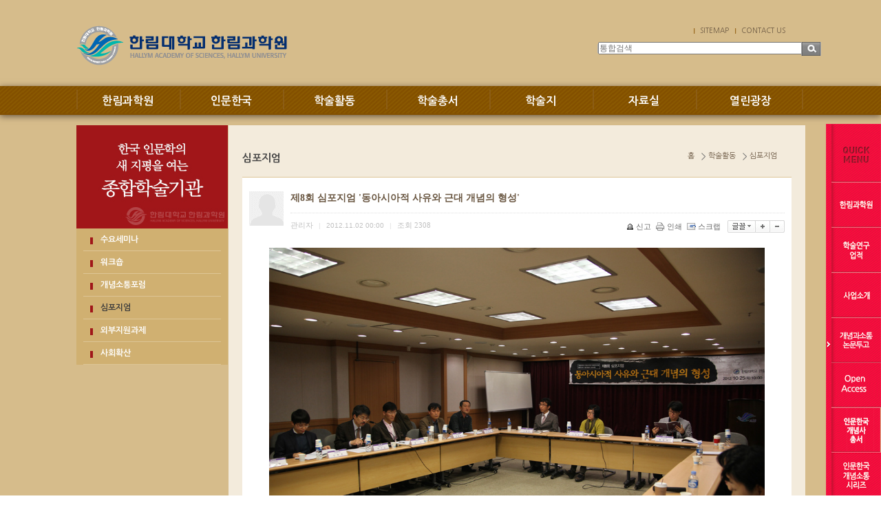

--- FILE ---
content_type: text/html;charset=utf-8
request_url: http://has.hallym.ac.kr/?c=3/22&p=3&uid=37
body_size: 62507
content:
<!DOCTYPE html PUBLIC "-//W3C//DTD XHTML 1.0 Transitional//EN" "http://www.w3.org/TR/xhtml1/DTD/xhtml1-transitional.dtd">
<html id="kimsQStart" lang="ko" xml:lang="ko" xmlns="http://www.w3.org/1999/xhtml">
<head>
<meta http-equiv="content-type" content="text/html;charset=utf-8" />
<title>한림대학교 한림과학원 - 제8회 심포지엄 '동아시아적 사유와 근대 개념의 형성'</title>
<meta name="robots" content="ALL" />
<meta name="generator" content="kimsQ-RB 1.2.2" /> 
<meta name="author" content="has.hallym.ac.kr" /> 
<meta name="title" content="한림대학교 한림과학원 - 심포지엄" /> 
<meta name="subject" content="제8회 심포지엄 '동아시아적 사유와 근대 개념의 형성'" /> 
<meta name="keywords" content="심포지엄,제8회 심포지엄 '동아시아적 사유와 근대 개념의 형성'" /> 
<meta name="description" content="제8회 심포지엄  동아시아적 사유와 근대 개념의 형성  한림과학원은 2005년부터 『한국 인문ㆍ사회과학 기본개념의 역사ㆍ철학사전』 편찬 사업을 시작하였습니다. 이 사업은 2007년에 한국연구재단의 인문한국
(HK) 지원사업에 선정되면서 ‘동아시아 기본개념의 상호소통 " />
<meta name="classification" content="" />
<meta name="reply-to" content="" />
<meta name="content-language" content="kr" />
<meta name="build" content="2015.05.27" />
<meta name="copyright" content="Copyrights © 2026 has.hallym.ac.kr All Rights Reserved" /> 
<script type="text/javascript" src="https://ajax.aspnetcdn.com/ajax/jQuery/jquery-1.7.1.min.js"></script>
<script type="text/javascript" src="https://ajax.aspnetcdn.com/ajax/jquery.ui/1.8.16/jquery-ui.min.js"></script> 
<link type="text/css" rel="stylesheet" charset="utf-8" href="/_core/css/sys.css?nFlag=202601" />
<link type="text/css" rel="stylesheet" charset="utf-8" href="/layouts/default/_main.css?nFlag=202601" />
<script type="text/javascript">
//<![CDATA[
var mbrclick= false;
var rooturl = 'http://has.hallym.ac.kr';
var rootssl = 'https://has.hallym.ac.kr';
var raccount= 'home';
var moduleid= 'bbs';
var memberid= '';
var is_admin= '';
var needlog = '로그인후에 이용하실 수 있습니다. ';
var neednum = '숫자만 입력해 주세요.';
var myagent	= navigator.appName.indexOf('Explorer') != -1 ? 'ie' : 'ns';
//]]>
</script>
<script type="text/javascript" charset="utf-8" src="/_core/js/sys.js?nFlag=202601"></script>
<script type="text/javascript" charset="utf-8" src="/layouts/default/_main.js?nFlag=202601"></script>
<link type="text/css" rel="stylesheet" charset="utf-8" href="/modules/bbs/_main.css?nFlag=202601" />
<script type="text/javascript" charset="utf-8" src="/modules/bbs/_main.js?nFlag=202601"></script>
<link type="text/css" rel="stylesheet" charset="utf-8" href="/modules/bbs/theme/_pc/list01/_main.css?nFlag=202601" />
<script type="text/javascript" charset="utf-8" src="/modules/bbs/theme/_pc/list01/_main.js?nFlag=202601"></script>
<link type="text/css" rel="stylesheet" charset="utf-8" href="/layouts/default/_theme/style01/theme.css?nFlag=202601" />
</head>
<body>
<html xmlns="http://www.w3.org/1999/xhtml">
<head>
<meta http-equiv="X-UA-Compatible" content="IE=edge,chrome=1" /> 
<title>한림대학교 한림과학원</title>
<link href="../css/main.css" rel="stylesheet" type="text/css" />
<link href="../css/common.css" rel="stylesheet" type="text/css" />
<link href="../css/contents.css" rel="stylesheet" type="text/css" />
<script src="http://code.jquery.com/jquery-1.7.2.min.js"></script>
<script src="../js/jquery.slides.min.js"></script>

<script src="../js/gnb.js"></script>
<script src="../js/lightbox.js"></script>
<!--[if lt IE 9]>
<script src="../js/html5shiv.js"></script>
<![endif]-->
<!--<script src="http://html5shim.googlecode.com/svn/trunk/html5.js"></script>-->
</head>

<body>
<div id="wrap"> 
  <!--header 시작-->
  <header>
    <div class="header">
      <h1><a href="./"><img src="../images/main/logo.png" alt="한림대학교 한림과학원"/></a></h1>
      <div class="top_head">
        <ul style='display:block;width:150px;padding-left:130px; '>
<!--
          <li class="li_01"><a href="http://has.hallym.ac.kr:8001/main/main_E.asp" target="_blank" title="새창이동">ENGLSH</a></li>
          <li><a href="http://has.hallym.ac.kr:8001/hallym_J/hallym01.asp" target="_blank" title="새창이동">JAPANESE</a></li>
          <li><a href="http://has.hallym.ac.kr:8001/hallym_C/hallym01.asp" target="_blank" title="새창이동">CHINESE</a></li>
-->
          <li><a href="./?mod=sitemap"title="링크이동">SITEMAP</a></li>
          <li><a href="mailto:de2902@hallym.ac.kr"title="메일보내기">CONTACT US</a></li>
        </ul>
        <div class="top_Search">
			<form action="/" method="get" id="_layout_search_border_" style="border:#B0B0B0 solid 1px;">
			<input type="hidden" name="r" value="home" />
			<input type="hidden" name="mod" value="search" />
			<span class="fieldWrap">
				<input type="search"  class="field" name="keyword" placeholder="통합검색" value="" />
			</span>

			<!-- <input type="text" name="keyword" placeholder="통합검색" class="keyword" /> -->
			
			<!-- <input type="image" src="/layouts/default/image/btn_search.gif" class="sbtn" alt="search" /> -->
			<input type="submit" class="btn" value="검색">
			</form>

			
			
        </div>
		<div class="search" style="top:42px;">
			
		</div>

      </div>
    </div>

<nav id="nav">
			<div id="navi_wrap">
							<ul class="gnbmm fclear">
								<li class="gm_1"><span id="m_1"><a href="./?c=1/8">한림과학원</a></span>
									<div class="gmbox" id="gm_1" style="display: none">
											<ul>
												<li><a href="./?c=1/8">인사말</a></li>
												<li><a href="./?c=1/9">연혁</a></li>
												<li><a href="./?c=1/10">역대 교수진</a></li>
												<li><a href="./?c=1/11">조직 및 구성</a></li>
												<li><a href="./?c=1/12">한림과학원 규정</a></li>
												<li><a href="./?c=1/13">학술연구업적</a></li>
												<li><a href="./?c=1/14">일송기념사업회</a></li>
												<li><a href="./?c=1/15">찾아오시는 길</a></li>
											</ul>
									</div>
								</li>
								<li class="gm_2"><span id="m_2"><a href="./?c=2/16">인문한국</a></span>
									<div class="gmbox" id="gm_2" style="display: none;">
											<ul>
												<li><a href="./?c=2/16">사업소개</a></li>
												<li><a href="./?c=2/17">조직 및 구성</a></li>
												<li><a href="./?c=2/18">연구단위</a></li>
											</ul>
									</div>
								</li>
								<li class="gm_3"><span id="m_3"><a href="./?c=3/19">학술활동</a></span>
									<div class="gmbox" id="gm_3" style="display: none;">
											<ul>
												<li><a href="./?c=3/19">수요세미나</a></li>
												<li><a href="./?c=3/20">워크숍</a></li>
												<li><a href="./?c=3/21">개념소통포럼</a></li>
												<li><a href="./?c=3/22">심포지엄</a></li>
												<li><a href="./?c=3/23">외부지원과제</a></li>
												<li><a href="./?c=3/24">사회확산</a></li>
											</ul>
									</div>
								</li>
								<li class="gm_4"><span id="m_4"><a href="./?c=4/25">학술총서</a></span>
									<div class="gmbox" id="gm_4" style="display: none;">
										<ul>
											<li><a href="./?c=4/25">인문한국 개념사 총서</a></li>
											<li><a href="./?c=4/26">인문한국 개념소통 시리즈</a></li>
											<li><a href="./?c=4/85">일송학술총서</a></li>
										</ul>
									</div>
								</li>
								<li class="gm_5"><span id="m_5"><a href="./?c=5/27">학술지</a></span>
									<div class="gmbox" id="gm_5" style="display: none;">
											<ul>
												<li><a href="./?c=5/27">개념과 소통</a></li>
												<li><a href="./?c=5/28">東亞觀念史集刊</a></li>
												<li><a href="./?c=5/29">Concepts and Contexts in East Asia</a></li>
											</ul>
									</div>
								</li>
								<li class="gm_6"><span id="m_6"><a href="./?c=6/30">자료실</a></span>
									<div class="gmbox" id="gm_6" style="display: none;">
										<ul>
												<li><a href="./?c=6/30">자료정보센터 소장 도서목록</a></li>
											<!-- <li><a href="./?r=siteb&amp;c=121/170">대회지원안내</a></li> -->
										</ul>
									</div>
								</li>
								<li class="gm_7 gnb_last"><span id="m_7"><a href="./?c=7/31">열린광장</a></span>
									<div class="gmbox" id="gm_7" style="display: none;">
											<ul>
												<li><a href="./?c=7/31">공지사항</a></li>
												<li><a href="./?c=7/32">갤러리</a></li>
												<li><a href="./?c=7/33">언론보도</a></li>
												<li><a href="./?c=7/34">뉴스레터</a></li>
												<li><a href="./?c=7/35">관련기관</a></li>
											</ul>
									</div>
								</li>

							</ul>
						<!--<div class="allmenu" id="st-trigger-effects">
							<button data-effect="st-effect-11">전체메뉴</button>
						</div>-->
					</div><!-- navi_wrap -->
				</nav>

  </header>
<!--header 끝-->
 

<!-- <div>
<div id="header" style="border-top:#DF1233 solid 0px;border-bottom:#4A4646 solid 0px;background:#ffffff;">
	<div class="wrap" style="height:90px;">
		<div class="logo" style="top:20px;">
			<a href="/?r=home" class="_logo_img"><img src="/layouts/default/_var/logo.png" width="200" height="50" alt="" /></a>		</div>
				<div class="search" style="top:42px;">
			<form action="/" method="get" id="_layout_search_border_" style="border:#B0B0B0 solid 1px;">
			<input type="hidden" name="r" value="home" />
			<input type="hidden" name="mod" value="search" />
			<input type="text" name="keyword" placeholder="통합검색" class="keyword" value="" />
			<input type="image" src="/layouts/default/image/btn_search.gif" class="sbtn" alt="search" />
			</form>
		</div>
						<div id="_layout_memberlink_" class="login" style="top:50px;">
						<a href="./?mod=join" style="color:#333333;">회원가입</a> <i></i> 
			<a href="#." onclick="crLayer('로그인','/?r=home&system=iframe.login&iframe=Y&referer=%2F%3Fc%3D3%2F22%26p%3D3%26uid%3D37','iframe',515,250,'15%');" style="color:#333333;">로그인</a>
				

		</div>
				<div class="clear"></div>
	</div>
</div>
<div id="topmenu">
	<div class="wrap">
		<ul>
				<li class="home"><a href="/?r=home"><span>HOME</span></a></li>
								<li onmouseover="showM('1');" onmouseout="hideM('1');">
				<div id="subMenuBox1">
		<dl>
						<dt><a href="./?c=1/8" target="">인사말</a></dt>
						<dt><a href="./?c=1/9" target="">연혁</a></dt>
						<dt><a href="./?c=1/10" target="">역대 교수진</a></dt>
						<dt><a href="./?c=1/11" target="">조직 및 구성</a></dt>
						<dt><a href="./?c=1/12" target="">한림과학원 규정</a></dt>
						<dt><a href="./?c=1/13" target="">학술연구업적</a></dt>
								<dd><a href="./?c=1/13/72" target="">ㆍ수요세미나</a></dd>
				<dd><a href="./?c=1/13/73" target="">ㆍ한림과학원 총서</a></dd>
				<dd><a href="./?c=1/13/74" target="">ㆍ일송학술 총서</a></dd>
				<dd><a href="./?c=1/13/75" target="">ㆍ해외연구 지원사업</a></dd>
				<dd><a href="./?c=1/13/76" target="">ㆍ고등학교 교사 연구비 지원사업</a></dd>
				<dd><a href="./?c=1/13/77" target="">ㆍ신뢰연구사업</a></dd>
				<dd><a href="./?c=1/13/78" target="">ㆍ21세기 한국학총서 발간</a></dd>
								<dt><a href="./?c=1/14" target="">일송기념사업회</a></dt>
						<dt><a href="./?c=1/15" target="">찾아오시는 길</a></dt>
						</dl>
		</div>
				<a href="./?c=1/8" target=""><span>한림과학원</span></a>
		</li>
		<li class="vline"></li>
				<li onmouseover="showM('2');" onmouseout="hideM('2');">
				<div id="subMenuBox2">
		<dl>
						<dt><a href="./?c=2/16" target="">사업소개</a></dt>
								<dd><a href="./?c=2/16/81" target="">ㆍ연차별·단계별 계획</a></dd>
				<dd><a href="./?c=2/16/82" target="">ㆍ사업 분야</a></dd>
				<dd><a href="./?c=2/16/83" target="">ㆍ사업 개요</a></dd>
								<dt><a href="./?c=2/17" target="">조직 및 구성</a></dt>
						<dt><a href="./?c=2/18" target="">연구단위</a></dt>
						</dl>
		</div>
				<a href="./?c=2/16" target=""><span>인문한국</span></a>
		</li>
		<li class="vline"></li>
				<li onmouseover="showM('3');" onmouseout="hideM('3');">
				<div id="subMenuBox3">
		<dl>
						<dt><a href="./?c=3/19" target="">수요세미나</a></dt>
						<dt><a href="./?c=3/20" target="">워크숍</a></dt>
						<dt><a href="./?c=3/21" target="">개념소통포럼</a></dt>
						<dt class="on1"><a href="./?c=3/22" target="">심포지엄</a></dt>
						<dt><a href="./?c=3/23" target="">외부지원과제</a></dt>
						<dt><a href="./?c=3/24" target="">사회확산</a></dt>
						</dl>
		</div>
				<a href="./?c=3/19" target="" class="on"><span>학술활동</span></a>
		</li>
		<li class="vline"></li>
				<li onmouseover="showM('4');" onmouseout="hideM('4');">
				<div id="subMenuBox4">
		<dl>
						<dt><a href="./?c=4/25" target="">인문한국 개념사 총서</a></dt>
								<dd><a href="./?c=4/25/36" target="">ㆍ한국개념사총서</a></dd>
				<dd><a href="./?c=4/25/37" target="">ㆍ일상개념총서</a></dd>
				<dd><a href="./?c=4/25/38" target="">ㆍ현대개념총서</a></dd>
				<dd><a href="./?c=4/25/39" target="">ㆍ조선개념총서</a></dd>
								<dt><a href="./?c=4/26" target="">인문한국 개념소통 시리즈</a></dt>
								<dd><a href="./?c=4/26/48" target="">ㆍ개념소통연구시리즈</a></dd>
				<dd><a href="./?c=4/26/49" target="">ㆍ개념소통번역시리즈</a></dd>
				<dd><a href="./?c=4/26/50" target="">ㆍ개념소통 자료시리즈</a></dd>
				<dd><a href="./?c=4/26/51" target="">ㆍ개념소통 교양시리즈</a></dd>
								<dt><a href="./?c=4/85" target="">일송학술총서</a></dt>
						</dl>
		</div>
				<a href="./?c=4/25" target=""><span>학술총서</span></a>
		</li>
		<li class="vline"></li>
				<li onmouseover="showM('5');" onmouseout="hideM('5');">
				<div id="subMenuBox5">
		<dl>
						<dt><a href="./?c=5/27" target="">개념과 소통</a></dt>
								<dd><a href="./?c=5/27/60" target="">ㆍ개념과 소통</a></dd>
				<dd><a href="./?c=5/27/61" target="">ㆍ발간사</a></dd>
				<dd><a href="./?c=5/27/62" target="">ㆍ발행규정</a></dd>
				<dd><a href="./?c=5/27/63" target="">ㆍ심사규정</a></dd>
				<dd><a href="./?c=5/27/64" target="">ㆍ투고규정</a></dd>
				<dd><a href="./?c=5/27/65" target="">ㆍ윤리규정</a></dd>
				<dd><a href="./?c=5/27/84" target="">ㆍ논문투고</a></dd>
								<dt><a href="./?c=5/28" target="">東亞觀念史集刊</a></dt>
								<dd><a href="./?c=5/28/66" target="">ㆍ東亞觀念史集刊</a></dd>
				<dd><a href="./?c=5/28/67" target="">ㆍ발간사</a></dd>
				<dd><a href="./?c=5/28/68" target="">ㆍ발행규정</a></dd>
								<dt><a href="./?c=5/29" target="">Concepts and Contexts in East Asia</a></dt>
								<dd><a href="./?c=5/29/69" target="">ㆍConcepts and Contexts in East Asia </a></dd>
				<dd><a href="./?c=5/29/70" target="">ㆍ발간사</a></dd>
				<dd><a href="./?c=5/29/71" target="">ㆍ발행규정</a></dd>
								</dl>
		</div>
				<a href="./?c=5/27" target=""><span>학술지</span></a>
		</li>
		<li class="vline"></li>
				<li onmouseover="showM('6');" onmouseout="hideM('6');">
				<div id="subMenuBox6">
		<dl>
						<dt><a href="./?c=6/30" target="">자료정보센터 소장도서목록</a></dt>
						</dl>
		</div>
				<a href="./?c=6/30" target=""><span>자료실</span></a>
		</li>
		<li class="vline"></li>
				<li onmouseover="showM('7');" onmouseout="hideM('7');">
				<div id="subMenuBox7">
		<dl>
						<dt><a href="./?c=7/31" target="">공지사항</a></dt>
						<dt><a href="./?c=7/32" target="">갤러리</a></dt>
						<dt><a href="./?c=7/33" target="">언론보도</a></dt>
						<dt><a href="./?c=7/34" target="">뉴스레터</a></dt>
						<dt><a href="./?c=7/35" target="">관련기관</a></dt>
						</dl>
		</div>
				<a href="./?c=7/31" target=""><span>열린광장</span></a>
		</li>
		<li class="vline"></li>
								</ul>
		<div class="clear"></div>
	</div>
</div>
<div class="wrap">
	
</div> --><!--body 시작-->
	<div id="container_sub" class="main">
		<div class="wrapper">
			<div class="leftArea">
			<h2><img src="../images/sub/left_top.jpg" alt="한국 인문학의 새 지평을 여는 종합학술기관"/></h2>
		<ul>		
			<li ><a href="./?c=3/19">수요세미나</a></li>
			<li ><a href="./?c=3/20">워크숍</a></li>
			<li ><a href="./?c=3/21">개념소통포럼</a></li>
			<li class="li_on"><a href="./?c=3/22">심포지엄</a></li>
			<li ><a href="./?c=3/23">외부지원과제</a></li>
			<li ><a href="./?c=3/24">사회확산</a></li>
		</ul>

	</div>			<!--퀵 시작-->
<div id="quick_menu" style="position:absolute;display:none;">
	<ul>
		<li><img src="../images/main/quick__01.gif" alt="퀵메뉴"/></li>
		<li><a href="./?c=1/8" title="이동"><img src="../images/main/quick__02.gif" alt="한림 과학원"/></a></li>
		<li><a href="./?c=1/13" title="이동"><img src="../images/main/quick__03.gif" alt="학술연구업적"/></a></li>
		<li><a href="./?c=2/16" title="이동"><img src="../images/main/quick__04.gif" alt="사업소개"/></a></li>
		<li><a href="https://hascc.jams.or.kr/co/main/jmMain.kci" title="이동"><img src="../images/main/quick__05.gif" alt="개념과소통 논문투고" target="new" /></a></li>
		<li><a href="/?c=5/27/60" title="이동"><img src="../images/main/quick__10_.gif" alt="개념과소통 총목록" /></a></li>
		<li><a href="./?c=4/25" title="이동"><img src="../images/main/quick__09.gif" alt="인문한국 개념사"/></a></li>
		<li><a href="./?c=4/26" title="이동"><img src="../images/main/quick__06.gif" alt="인문한국 개념 소통 시리즈"/></a></li>
		<li><a href="./?c=7/31" title="이동"><img src="../images/main/quick__07.gif" alt="공지사항"/></a></li>
		<li><a href="./?c=1/15" title="이동"><img src="../images/main/quick__08.gif" alt="찾아오시는 길"/></a></li>
	</ul>
</div>				<!--컨텐츠 내용시작-->
					<div class="content">
						<div class="contents_top">
				<h3>심포지엄</h3>
			<!--
<p>
한림과학원의 심포지엄 현황을 전해드립니다.
</p>
20150603 구수라 수정 / 부가 설명 삭제요청-->			<ul class="loce">
				<li class="first_loce">홈</li>
				<li>학술활동</li>
				<li>심포지엄</li>
			</ul>

	</div>						<div id="bbsview">

	<div class="viewbox">

		<div class="icon hand" onclick="getMemberLayer('1',event);"></div>

		<div class="subject">
			<h1>제8회 심포지엄 '동아시아적 사유와 근대 개념의 형성'</h1>
		</div>
		<div class="info">
			<div class="xleft">
				<span class="han">관리자</span> <span class="split">|</span> 
				2012.11.02 00:00								<span class="split">|</span> 
				<span class="han">조회</span> <span class="num">2308</span> 
											</div>
			<div class="xright">
				<ul>
								<li class="g"><a href="/?c=3/22&amp;p=3&amp;a=singo&amp;uid=37" target="_action_frame_bbs" onclick="return confirm('정말로 신고하시겠습니까?');"><img src="/_core/image/_public/b_cop.gif" alt="신고" title="신고" />신고</a></li>
												<li class="g"><a href="javascript:printWindow('/?c=3/22&amp;iframe=Y&amp;print=Y&amp;uid=37');"><img src="/_core/image/_public/b_print.gif" alt="인쇄" title="인쇄" />인쇄</a></li>
												<li class="g"><a href="/?c=3/22&amp;p=3&amp;a=scrap&amp;uid=37" target="_action_frame_bbs" onclick="return isLogin();"><img src="/_core/image/_public/b_scrap.gif" alt="스크랩" title="스크랩" />스크랩</a></li>
												<li><div id="fontface"></div><img src="/_core/image/_public/b_font.gif" alt="글꼴" title="글꼴" class="hand" onclick="fontFace('vContent','fontface');" /></li>
				<li><img src="/_core/image/_public/b_plus.gif" alt="확대" title="확대" class="hand" onclick="fontResize('vContent','+');"/></li>
				<li><img src="/_core/image/_public/b_minus.gif" alt="축소" title="축소" class="hand" onclick="fontResize('vContent','-');" /></li>
								</ul>
			</div>
			<div class="mT30"></div>
		</div>


		<div id="vContent">

			<p align="center"><img width="720" align="top" class="photo" alt="" src="http://has.hallym.ac.kr/files/2015/05/27/84aec831287997398f648565dd3d6bf0094406.jpg"><br><br><br>
&nbsp;&nbsp;&nbsp;&nbsp;&nbsp;&nbsp;&nbsp;&nbsp;&nbsp;&nbsp;&nbsp;&nbsp;&nbsp;&nbsp;&nbsp;&nbsp;&nbsp;&nbsp;&nbsp;&nbsp;&nbsp;&nbsp;&nbsp;&nbsp;&nbsp;&nbsp;&nbsp;&nbsp;&nbsp;&nbsp;</p><p align="center"><strong><font size="3">&nbsp;제8회&nbsp;심포지엄&nbsp;&nbsp;동아시아적&nbsp;사유와&nbsp;근대&nbsp;개념의&nbsp;형성<br></font></strong></p><p align="justify"><strong><font size="3"><br></font></strong><br>&nbsp;&nbsp;한림과학원은&nbsp;2005년부터&nbsp;『한국&nbsp;인문ㆍ사회과학&nbsp;기본개념의&nbsp;역사ㆍ철학사전』&nbsp;편찬&nbsp;사업을&nbsp;시작하였습니다.&nbsp;이&nbsp;사업은&nbsp;2007년에&nbsp;한국연구재단의&nbsp;인문한국
(HK)&nbsp;지원사업에&nbsp;선정되면서&nbsp;‘동아시아&nbsp;기본개념의&nbsp;상호소통&nbsp;사업’으로&nbsp;확장되었습니다.&nbsp;&lt;한국개념사총서&gt;와&nbsp;&lt;일상
개념총서&gt;는&nbsp;이&nbsp;사업의&nbsp;핵심으로서,&nbsp;최근에&nbsp;나온&nbsp;『문학』을&nbsp;비롯하여&nbsp;7편의&nbsp;저작이&nbsp;학계의&nbsp;주목을&nbsp;받은&nbsp;바&nbsp;있으며&nbsp;현재&nbsp;30여&nbsp;항목을&nbsp;집필&nbsp;중에&nbsp;있습니다.&nbsp;이&nbsp;밖에도&nbsp;개념소통&nbsp;연구시리즈,&nbsp;번역시리즈,&nbsp;자료시리즈,&nbsp;학술지&nbsp;『개념과&nbsp;소통』을&nbsp;통해&nbsp;한국&nbsp;인문
학의&nbsp;새로운&nbsp;지평을&nbsp;열고&nbsp;있습니다.<br><br><br>1.&nbsp;기획&nbsp;취지<br><br>&nbsp;&nbsp;이번&nbsp;심포지엄에서는&nbsp;동아시아의&nbsp;근대적&nbsp;개념
이&nbsp;전통적&nbsp;사유와&nbsp;외래&nbsp;개념&nbsp;간의&nbsp;상호작용&nbsp;속에서&nbsp;형성되는&nbsp;양상을&nbsp;유학&nbsp;관련&nbsp;개념,&nbsp;‘문학’ㆍ‘미신’ㆍ‘인권’&nbsp;개념&nbsp;등을&nbsp;중심으로&nbsp;살펴보고자&nbsp;합니다.&nbsp;19세기&nbsp;말&nbsp;이후&nbsp;서양의&nbsp;근대적&nbsp;개념이&nbsp;동아시아에&nbsp;전파되어&nbsp;많은&nbsp;신조어와&nbsp;새로운&nbsp;개념을&nbsp;낳았는데,&nbsp;이&nbsp;과정에서&nbsp;당시의&nbsp;정치ㆍ사회적&nbsp;현실뿐&nbsp;아니라&nbsp;성리학을&nbsp;비롯한&nbsp;전통적인&nbsp;사유체계는&nbsp;외래&nbsp;개념을&nbsp;이해하고&nbsp;수용하는&nbsp;데&nbsp;중요한&nbsp;영향을&nbsp;끼쳤습니다.&nbsp;이번&nbsp;심포지엄에서는&nbsp;발표자&nbsp;전원을&nbsp;한림과학원&nbsp;인문한국&nbsp;사업&nbsp;참여&nbsp;연구자들로&nbsp;구성하여,&nbsp;그동안&nbsp;추구해&nbsp;온&nbsp;문제의식과&nbsp;연구성과를&nbsp;제시하고&nbsp;학계의&nbsp;엄정한&nbsp;평가를&nbsp;받고자&nbsp;합니다.&nbsp;이들&nbsp;발표를&nbsp;통해&nbsp;동아시아&nbsp;개념형성의&nbsp;정치ㆍ사회적&nbsp;맥락과&nbsp;더불어&nbsp;개념들의&nbsp;기능과&nbsp;역할,&nbsp;전통적&nbsp;개념들의&nbsp;단절과&nbsp;지속,&nbsp;외래&nbsp;개념의&nbsp;번역과&nbsp;정착&nbsp;등을&nbsp;살펴보는&nbsp;자리가&nbsp;되리라&nbsp;기대합니다.&nbsp;<br><br><br>2.&nbsp;일&nbsp;&nbsp;정<br><br>○&nbsp;일시:&nbsp;2012년&nbsp;10월&nbsp;25일(목)&nbsp;<br>○&nbsp;장소:&nbsp;한림국제대학원대학교&nbsp;1관&nbsp;한림홀(지하1층)<br><br>&lt;프로그램&gt;<br><br>10:00~10:30&nbsp;&nbsp;등록<br><br>1부.&nbsp;한국의&nbsp;전통적&nbsp;개념과&nbsp;근대<br><br>10:30~11:00&nbsp;&nbsp;제1발표<br>&nbsp;&nbsp;&nbsp;&nbsp;&nbsp;&nbsp;&nbsp;&nbsp;&nbsp;&nbsp;&nbsp;&nbsp;&nbsp;&nbsp;조선후기&nbsp;성리학&nbsp;개념들의&nbsp;동향&nbsp;-&nbsp;이경구(한림대)<br>11:00~11:30&nbsp;&nbsp;제2발표<br>&nbsp;&nbsp;&nbsp;&nbsp;&nbsp;&nbsp;&nbsp;&nbsp;&nbsp;&nbsp;&nbsp;&nbsp;&nbsp;&nbsp;근대&nbsp;전환기&nbsp;유교&nbsp;담론과&nbsp;역사적&nbsp;의미론&nbsp;-&nbsp;이행훈(한림대)<br>11:30~12:00&nbsp;&nbsp;제3발표<br>&nbsp;&nbsp;&nbsp;&nbsp;&nbsp;&nbsp;&nbsp;&nbsp;&nbsp;&nbsp;&nbsp;&nbsp;&nbsp;&nbsp;동학ㆍ천도교에서&nbsp;‘天’&nbsp;개념의&nbsp;전개&nbsp;-&nbsp;허&nbsp;&nbsp;수(한림대)<br><br>12:00~13:30&nbsp;&nbsp;중식<br><br>2부.&nbsp;근대&nbsp;개념의&nbsp;수용과&nbsp;변용<br><br>13:30~14:00&nbsp;&nbsp;제4발표<br>&nbsp;&nbsp;&nbsp;&nbsp;&nbsp;&nbsp;&nbsp;&nbsp;&nbsp;&nbsp;&nbsp;&nbsp;&nbsp;&nbsp;&nbsp;한국과&nbsp;일본의&nbsp;‘문학용어사전’&nbsp;형성&nbsp;과정에&nbsp;대한&nbsp;개념사적&nbsp;접근&nbsp;-&nbsp;강용훈(한림대)&nbsp;<br>14:00~14:30&nbsp;&nbsp;제5발표&nbsp;&nbsp;<br>&nbsp;&nbsp;&nbsp;&nbsp;&nbsp;&nbsp;&nbsp;&nbsp;&nbsp;&nbsp;&nbsp;&nbsp;&nbsp;&nbsp;근대&nbsp;중국의&nbsp;‘文(學)’&nbsp;관련&nbsp;개념에&nbsp;대한&nbsp;고찰&nbsp;-&nbsp;서광덕(한림대)<br><br>휴식&nbsp;15분<br><br>14:45~15:15&nbsp;&nbsp;제6발표<br>&nbsp;&nbsp;&nbsp;&nbsp;&nbsp;&nbsp;&nbsp;&nbsp;&nbsp;&nbsp;&nbsp;&nbsp;&nbsp;&nbsp;근대&nbsp;중국에서&nbsp;미신의&nbsp;비판과&nbsp;활용&nbsp;:&nbsp;량치차오의&nbsp;경우를&nbsp;중심으로&nbsp;-&nbsp;강중기(한림대)<br>15:15~15:45&nbsp;&nbsp;제7발표<br>&nbsp;&nbsp;&nbsp;&nbsp;&nbsp;&nbsp;&nbsp;&nbsp;&nbsp;&nbsp;&nbsp;&nbsp;&nbsp;&nbsp;새로운&nbsp;중국의&nbsp;모색과&nbsp;'인권'의&nbsp;꿈&nbsp;:&nbsp;20세기&nbsp;전반을&nbsp;중심으로&nbsp;-&nbsp;송인재(한림대)<br><br>휴식&nbsp;15분<br><br>3부&nbsp;:&nbsp;종합토론<br><br>16:00~18:00&nbsp;&nbsp;사회&nbsp;:&nbsp;박근갑&nbsp;한림대&nbsp;교수<br>&nbsp;&nbsp;&nbsp;&nbsp;&nbsp;&nbsp;&nbsp;&nbsp;&nbsp;&nbsp;&nbsp;&nbsp;&nbsp;&nbsp;노관범(한국고전번역원),&nbsp;황호덕(성균관대),&nbsp;조경란(연세대)&nbsp;및&nbsp;발표자&nbsp;전원<br><br><br><br>3.&nbsp;발표문&nbsp;초록<br><br>제1발표&nbsp;&nbsp;조선후기&nbsp;성리학&nbsp;개념들의&nbsp;동향&nbsp;-&nbsp;이경구(한림대)<br><br>&nbsp;&nbsp;본&nbsp;발표는&nbsp;조선&nbsp;후기&nbsp;성리학의&nbsp;주요&nbsp;개념의&nbsp;동향&nbsp;속에,&nbsp;철저한&nbsp;유교&nbsp;문명을&nbsp;지향했던&nbsp;조선의&nbsp;독특한&nbsp;역사적&nbsp;경험이&nbsp;녹아&nbsp;있으며,&nbsp;그&nbsp;경험이&nbsp;19세기&nbsp;중반&nbsp;이후&nbsp;근대&nbsp;모색의&nbsp;조건이&nbsp;되었다는&nbsp;가정에서&nbsp;출발한다.<br>&nbsp;&nbsp;발표는&nbsp;세&nbsp;가지&nbsp;부분으로&nbsp;구성되었다.&nbsp;첫째.&nbsp;17세기&nbsp;주자학의&nbsp;성격이다.&nbsp;명이&nbsp;망하고&nbsp;홀로&nbsp;남은&nbsp;유교국가&nbsp;조선은&nbsp;유교&nbsp;문명을&nbsp;수호하기&nbsp;위해&nbsp;주자학을&nbsp;‘주자주의’로&nbsp;전화시킨다.&nbsp;조선의&nbsp;유학자들은&nbsp;주자학&nbsp;개념들의&nbsp;불일치를&nbsp;정합적으로&nbsp;구성하며&nbsp;주자주의를&nbsp;절대적&nbsp;기준으로&nbsp;이념화한다.&nbsp;둘째.&nbsp;18세기&nbsp;성리학&nbsp;개념의&nbsp;전개이다.&nbsp;‘주자주의’의&nbsp;정립에도&nbsp;불구하고,&nbsp;달라지는&nbsp;대내외&nbsp;상황에&nbsp;따라&nbsp;주자학&nbsp;개념과&nbsp;주자학&nbsp;개념이&nbsp;갈등하는&nbsp;상황이&nbsp;빚어졌다.&nbsp;이른바&nbsp;호락논쟁의&nbsp;전개가&nbsp;그것이다.&nbsp;이&nbsp;논쟁의&nbsp;결과로&nbsp;절대적&nbsp;기준으로&nbsp;작용하였던&nbsp;유학에서의&nbsp;‘聖人,&nbsp;中華’에&nbsp;대한&nbsp;의문이&nbsp;생겨났다.&nbsp;의문을&nbsp;제기한&nbsp;대표적인&nbsp;그룹이&nbsp;북학파이다.&nbsp;셋째.&nbsp;18세기&nbsp;새로운&nbsp;변화를&nbsp;보여주는&nbsp;개념의&nbsp;동향이다.&nbsp;이&nbsp;부분은&nbsp;‘利用厚生’에&nbsp;대한&nbsp;분석이다.&nbsp;이용후생은&nbsp;본래&nbsp;『서경』에&nbsp;등장하는&nbsp;개념인데&nbsp;조선&nbsp;후기&nbsp;이후&nbsp;간혹&nbsp;인용되다&nbsp;정조&nbsp;대를&nbsp;기점으로&nbsp;빈도&nbsp;수가&nbsp;늘어났다.&nbsp;주로&nbsp;북학파들에&nbsp;의해&nbsp;그리고&nbsp;화폐,&nbsp;시장,&nbsp;복리&nbsp;등의&nbsp;내용과&nbsp;결합하여&nbsp;전통적&nbsp;유교&nbsp;어법을&nbsp;벗어나는&nbsp;용어의&nbsp;발전을&nbsp;보이고&nbsp;있다.&nbsp;이&nbsp;용어가&nbsp;순조대에도&nbsp;자주&nbsp;쓰이다가&nbsp;헌종,&nbsp;철종대에&nbsp;주춤하고&nbsp;다시&nbsp;고
종대에&nbsp;높은&nbsp;빈도를&nbsp;기록하고&nbsp;있었다.&nbsp;이것은&nbsp;한국&nbsp;사상사의&nbsp;흐름이나&nbsp;실학적&nbsp;사고의&nbsp;전개와&nbsp;관련해서도&nbsp;매우&nbsp;시사적이다.&nbsp;비록&nbsp;근대
적&nbsp;개념을&nbsp;정립해나간&nbsp;것은&nbsp;아니지만&nbsp;성리학의&nbsp;개념&nbsp;일부를&nbsp;균열시키고&nbsp;새로운&nbsp;내용으로&nbsp;보충해나가고&nbsp;있었기&nbsp;때문이다.<br><br><br>제2발표&nbsp;&nbsp;근대&nbsp;전환기&nbsp;유교&nbsp;담론과&nbsp;역사적&nbsp;의미론&nbsp;-&nbsp;이행훈(한림대)<br><br>&nbsp;&nbsp;조선의&nbsp;학술ㆍ문화와&nbsp;사회ㆍ정치의&nbsp;근간이었던&nbsp;유교는&nbsp;근대로의&nbsp;급격한&nbsp;전환&nbsp;과정에서&nbsp;본래의&nbsp;지위를&nbsp;탈각한&nbsp;채&nbsp;기독교뿐만&nbsp;아니라&nbsp;새롭
게&nbsp;생겨나는&nbsp;신종교의&nbsp;틈바구니에서&nbsp;경쟁해야&nbsp;했다.&nbsp;이&nbsp;시기&nbsp;유교적&nbsp;지식인들은&nbsp;문명의&nbsp;개화와&nbsp;진보를&nbsp;역사적&nbsp;책임으로&nbsp;자임하면서&nbsp;동도서기와&nbsp;신구학&nbsp;논쟁을&nbsp;진행하였으나,&nbsp;한편에서는&nbsp;국망의&nbsp;원인으로&nbsp;유교를&nbsp;지목하여&nbsp;폐기와&nbsp;전면적&nbsp;개혁의&nbsp;요청에&nbsp;휩싸였다.&nbsp;1905년을&nbsp;기점으로&nbsp;일제의&nbsp;식민지&nbsp;책략이&nbsp;본격화되자&nbsp;논의의&nbsp;초점은&nbsp;민족의&nbsp;자주독립을&nbsp;위한&nbsp;유교의&nbsp;역할로&nbsp;확대되었다.&nbsp;동아시아&nbsp;문명의&nbsp;계승
자로&nbsp;자부하던&nbsp;소중화의식은&nbsp;고유성과&nbsp;독창성을&nbsp;발명하려는&nbsp;‘민족’의&nbsp;정념&nbsp;속에서&nbsp;퇴색할&nbsp;수밖에&nbsp;없었고,&nbsp;당대&nbsp;지식인들은&nbsp;‘유교’의&nbsp;민족성과&nbsp;친일문제를&nbsp;둘러싼&nbsp;논쟁을&nbsp;가속화하였다.&nbsp;『대동학회월보』와&nbsp;『대한매일신보』를&nbsp;위시한&nbsp;매체들은&nbsp;일종의&nbsp;근대적&nbsp;공론장으로서&nbsp;기능하면서&nbsp;이&nbsp;시기&nbsp;‘유교’를&nbsp;둘러싼&nbsp;다양한&nbsp;주체들의&nbsp;논쟁을&nbsp;실어&nbsp;날랐다.&nbsp;‘유교’는&nbsp;서구에서&nbsp;유입된&nbsp;새로운&nbsp;개념은&nbsp;아니었지만,&nbsp;미래가치를&nbsp;담아내기&nbsp;위해서&nbsp;고투했다.&nbsp;이처럼&nbsp;전통&nbsp;개념의&nbsp;역사의미론은&nbsp;오히려&nbsp;기성의&nbsp;개념이&nbsp;어떠한&nbsp;방식으로&nbsp;의미의&nbsp;균열과&nbsp;변용을&nbsp;겪게&nbsp;되고&nbsp;종래에는&nbsp;우리의&nbsp;일상&nbsp;언어감각에서&nbsp;사라지게&nbsp;되는가를&nbsp;문제&nbsp;삼는다.&nbsp;‘기본개념’이&nbsp;전근대&nbsp;사회를&nbsp;근대로&nbsp;추동했다면&nbsp;‘전통개념’은&nbsp;근대적&nbsp;변환의&nbsp;속도와&nbsp;방향을&nbsp;문제&nbsp;삼으면서&nbsp;사회&nbsp;변동의&nbsp;하나의&nbsp;요소로&nbsp;기능했다는&nbsp;것이다.&nbsp;이는&nbsp;동아시아&nbsp;근대
화&nbsp;과정에서&nbsp;발생한&nbsp;기존&nbsp;개념들의&nbsp;운동&nbsp;종식과&nbsp;소멸의&nbsp;작동&nbsp;방식에&nbsp;시선을&nbsp;돌려&nbsp;역사의&nbsp;빈공간과&nbsp;시간으로&nbsp;사라져&nbsp;버린&nbsp;개념들을&nbsp;재성찰하는&nbsp;데&nbsp;기여할&nbsp;것이다.<br><br><br>제3발표&nbsp;&nbsp;동학ㆍ천도교에서&nbsp;‘天’&nbsp;개념의&nbsp;전개&nbsp;-&nbsp;허&nbsp;&nbsp;수(한림대)<br><br>&nbsp;&nbsp;본&nbsp;발표에서는&nbsp;근대로의&nbsp;전환기에&nbsp;한국에서&nbsp;이루어진&nbsp;‘天’&nbsp;개념의&nbsp;전개&nbsp;양상을&nbsp;동학ㆍ천도교&nbsp;방면을&nbsp;중심으로&nbsp;살펴보고자&nbsp;한다.&nbsp;제1기
(1860~1904)에&nbsp;‘천’은&nbsp;교조&nbsp;최제우&nbsp;당시에&nbsp;‘천주(하늘님)를&nbsp;모신다’(侍天主)라는&nbsp;종교적&nbsp;실천,&nbsp;‘天地’라는&nbsp;공간,&nbsp;‘天道’ㆍ‘天理’ㆍ‘天命’이라는&nbsp;보편적&nbsp;원리ㆍ이치&nbsp;등의&nbsp;의미를&nbsp;가졌다.&nbsp;이&nbsp;중에서&nbsp;종교적&nbsp;실천으로서의&nbsp;의미가&nbsp;가장&nbsp;강조되었지만,&nbsp;스스로를&nbsp;‘東學’이라&nbsp;부른&nbsp;것에서&nbsp;드러나듯이&nbsp;‘천도’의&nbsp;보편성은&nbsp;지역적&nbsp;범주에&nbsp;의해&nbsp;견제되었다.&nbsp;제2기(1905~1917)에&nbsp;‘천’은&nbsp;근대적&nbsp;종교ㆍ철학&nbsp;담론의&nbsp;영향을&nbsp;받아&nbsp;‘神’으로&nbsp;대체되고&nbsp;여기에&nbsp;진화론적&nbsp;시간관념이&nbsp;침투하였다.&nbsp;이런&nbsp;변화는&nbsp;‘동학’의&nbsp;명칭을&nbsp;‘천도교’로&nbsp;개편한&nbsp;데에서&nbsp;예고된&nbsp;것으로,&nbsp;동학&nbsp;단계에서&nbsp;드러난&nbsp;동ㆍ서양의&nbsp;공간적&nbsp;구별의식은&nbsp;後景化하고&nbsp;‘천도’라는&nbsp;보편과&nbsp;이에&nbsp;이르는&nbsp;발전관념이&nbsp;前景化하였다.&nbsp;제3기(1918~1933)에&nbsp;‘천’은&nbsp;종교적&nbsp;修飾을&nbsp;벗어나&nbsp;세속화ㆍ정치화&nbsp;경향을&nbsp;띠었다.&nbsp;사회주의의&nbsp;유물론과&nbsp;발전론에&nbsp;대한&nbsp;이론적&nbsp;대결과정에서&nbsp;기존의&nbsp;‘天/神’은&nbsp;‘생명’ㆍ‘한울’로&nbsp;정립되었으며,&nbsp;천도교의&nbsp;사회개혁론과&nbsp;理想
社會論으로&nbsp;‘3대개벽’론과&nbsp;‘地上天國’이&nbsp;제시되었다.&nbsp;‘水雲主義’라는&nbsp;철학적&nbsp;담론의&nbsp;맥락에&nbsp;위치한&nbsp;‘생명’&nbsp;개념은&nbsp;그&nbsp;후&nbsp;천도교단
에서&nbsp;주변화되었으나&nbsp;최근&nbsp;협동조합운동과&nbsp;환경운동&nbsp;등의&nbsp;분야에서&nbsp;재발견되고&nbsp;있다.&nbsp;이런&nbsp;점에서&nbsp;‘天’&nbsp;개념의&nbsp;흔적과&nbsp;지속성을&nbsp;발견할&nbsp;수&nbsp;있다.<br><br><br>제4발표&nbsp;&nbsp;한국과&nbsp;일본의&nbsp;‘문학용어사전’&nbsp;형성&nbsp;과정에&nbsp;대한&nbsp;개념사적&nbsp;접근&nbsp;-&nbsp;강용훈(한림대)&nbsp;<br><br>&nbsp;&nbsp;19세기&nbsp;중엽&nbsp;동아시아&nbsp;사회는&nbsp;서양의&nbsp;문명에&nbsp;의해&nbsp;주도된&nbsp;세계체제에&nbsp;편입되었다.&nbsp;근대적&nbsp;세계체제로의&nbsp;편입은&nbsp;동아시아&nbsp;사회에&nbsp;다양한&nbsp;변화의&nbsp;물결을&nbsp;불러일으켰고,&nbsp;그&nbsp;변화는&nbsp;학문&nbsp;질서의&nbsp;재편&nbsp;또한&nbsp;이끌어냈다.&nbsp;서로&nbsp;다른&nbsp;성격을&nbsp;지닌&nbsp;문명이&nbsp;충돌하면서&nbsp;기존의&nbsp;학문&nbsp;질서에서는&nbsp;통용되지&nbsp;않았던&nbsp;새로운&nbsp;어휘들이&nbsp;소개되고&nbsp;번역되기&nbsp;시작했던&nbsp;것이다.&nbsp;이러한&nbsp;어휘&nbsp;소개&nbsp;및&nbsp;번역&nbsp;작업은&nbsp;외래어와&nbsp;신조어&nbsp;사이에&nbsp;일종의&nbsp;등가성을&nbsp;창안해낸&nbsp;작업으로&nbsp;이해될&nbsp;수&nbsp;있다.&nbsp;<br>&nbsp;&nbsp;1910~1920년대&nbsp;식민지&nbsp;조선과&nbsp;일본에서&nbsp;수행되었던&nbsp;‘용어사전(用語辭典)’&nbsp;편술(編述)&nbsp;작업&nbsp;역시&nbsp;서양의&nbsp;학술용어들을&nbsp;조선어&nbsp;혹은&nbsp;일본어로&nbsp;번역하려는&nbsp;기획이었던&nbsp;동시에,&nbsp;그&nbsp;용어에&nbsp;내포된&nbsp;의미를&nbsp;구체적으로&nbsp;정립하는&nbsp;활동이었다.&nbsp;그렇기에&nbsp;유사한&nbsp;시기&nbsp;한국과&nbsp;일본에서&nbsp;편술된&nbsp;용어사전(用語辭典)을&nbsp;비교하는&nbsp;과정
은&nbsp;곧&nbsp;서양의&nbsp;학술용어와&nbsp;제국&nbsp;일본어,&nbsp;그리고&nbsp;식민지&nbsp;조선의&nbsp;언어가&nbsp;교류하고&nbsp;충돌하는&nbsp;양상을&nbsp;분석하는&nbsp;작업으로&nbsp;발전될&nbsp;수&nbsp;있다.&nbsp;<br>&nbsp;&nbsp;그러나&nbsp;식민지&nbsp;조선의&nbsp;어휘소개&nbsp;작업을&nbsp;분석했던&nbsp;기존의&nbsp;연구에서는&nbsp;어휘&nbsp;소개란에&nbsp;등재된&nbsp;신어(新語)의&nbsp;목록을&nbsp;실증적으로&nbsp;제시하는&nbsp;데
에&nbsp;초점을&nbsp;맞추었다.&nbsp;그&nbsp;결과&nbsp;개별&nbsp;어휘&nbsp;소개&nbsp;작업이&nbsp;지니는&nbsp;의미와&nbsp;역할에&nbsp;대해서는&nbsp;상세하게&nbsp;분석해내지&nbsp;못했다.&nbsp;또한&nbsp;분석의&nbsp;대상을&nbsp;조선의&nbsp;매체로&nbsp;제한했기에&nbsp;새로운&nbsp;어휘를&nbsp;소개하고&nbsp;번역했던&nbsp;식민지&nbsp;조선의&nbsp;작업이&nbsp;동아시아의&nbsp;여타&nbsp;지역,&nbsp;특히&nbsp;제국&nbsp;일본과&nbsp;교류했던&nbsp;영향&nbsp;관계를&nbsp;포착해낼&nbsp;수&nbsp;없었다.&nbsp;<br>&nbsp;&nbsp;이&nbsp;글에서는&nbsp;이러한&nbsp;기존&nbsp;연구의&nbsp;한계를&nbsp;극복하기&nbsp;위해&nbsp;1910~1920년대&nbsp;일본
과&nbsp;조선에&nbsp;문학&nbsp;관련&nbsp;용어&nbsp;사전을&nbsp;대상으로&nbsp;하여,&nbsp;이들&nbsp;사전에&nbsp;나타난&nbsp;표제어&nbsp;배치&nbsp;및&nbsp;표제어의&nbsp;해설&nbsp;작업을&nbsp;비교하려고&nbsp;한다.&nbsp;이를&nbsp;통해&nbsp;문학&nbsp;관련&nbsp;용어가&nbsp;통국가적으로&nbsp;유통되던&nbsp;양상을&nbsp;분석한&nbsp;후&nbsp;식민지&nbsp;조선에서&nbsp;그&nbsp;용어들을&nbsp;전유해나간&nbsp;과정을&nbsp;살펴볼&nbsp;것이다.<br><br><br>제5발표&nbsp;&nbsp;근대&nbsp;중국의&nbsp;‘文(學)’&nbsp;관련&nbsp;개념에&nbsp;대한&nbsp;고찰&nbsp;-&nbsp;서광덕(한림대)<br><br>&nbsp;&nbsp;이&nbsp;글에서는&nbsp;'literature’의&nbsp;번역어인&nbsp;‘文學’이란&nbsp;개념이&nbsp;중국에서&nbsp;탄생되는&nbsp;과정에&nbsp;대한&nbsp;탐문을&nbsp;통해&nbsp;근대&nbsp;중국의&nbsp;개념사&nbsp;연구를&nbsp;진행해보고자&nbsp;한다.&nbsp;일반적으로&nbsp;근대&nbsp;개념이&nbsp;형성되는&nbsp;과정에는&nbsp;외래에서&nbsp;수입된&nbsp;개념을&nbsp;어떻게&nbsp;표현할&nbsp;것인가라는&nbsp;문제에&nbsp;봉착하게&nbsp;된다.&nbsp;그런데&nbsp;'literature’의&nbsp;경우,&nbsp;의미상으로&nbsp;중국에&nbsp;전통적으로&nbsp;이에&nbsp;해당하는&nbsp;개념이&nbsp;존재하지&nbsp;않은&nbsp;것이&nbsp;아니었다.&nbsp;그것이&nbsp;‘文’&nbsp;또는&nbsp;‘文學’으로&nbsp;표현되고&nbsp;있었다.&nbsp;'literature’와&nbsp;정확히&nbsp;부합하는&nbsp;것은&nbsp;아니지만,&nbsp;중국에서도&nbsp;언어예술적&nbsp;글쓰기와&nbsp;그&nbsp;결과물에&nbsp;대한&nbsp;의미로서&nbsp;‘文’&nbsp;“文學"이란&nbsp;용어가&nbsp;사용되었다.&nbsp;특히&nbsp;'文'&nbsp;개념은&nbsp;동아시아&nbsp;지식인들에게&nbsp;미학
적&nbsp;의미&nbsp;외에&nbsp;윤리적&nbsp;의미가&nbsp;내포된&nbsp;대단히&nbsp;중요한&nbsp;개념이었다.&nbsp;'literature’의&nbsp;번역어로&nbsp;‘문학’이&nbsp;일본을&nbsp;경유하여&nbsp;들어
와&nbsp;중국에서&nbsp;정착되는&nbsp;과정에서&nbsp;‘文’&nbsp;개념의&nbsp;전통적&nbsp;의미를&nbsp;복원하려는&nbsp;시도가&nbsp;있었다.&nbsp;이&nbsp;글은&nbsp;근대&nbsp;중국에서&nbsp;‘문학’&nbsp;개념이&nbsp;어떻
게&nbsp;형성되었는지를&nbsp;‘文’과&nbsp;'literature’이&nbsp;길항하는&nbsp;과정에&nbsp;대한&nbsp;탐문을&nbsp;통해&nbsp;밝혀&nbsp;보려고&nbsp;한다.<br><br><br>제6발표&nbsp;&nbsp;근대&nbsp;중국에서&nbsp;미신의&nbsp;비판과&nbsp;활용&nbsp;:&nbsp;량치차오의&nbsp;경우를&nbsp;중심으로&nbsp;-&nbsp;강중기(한림대)<br><br>&nbsp;&nbsp;오랜&nbsp;동안&nbsp;믿어져온&nbsp;사유양식과&nbsp;행위방식ㆍ생활양식을&nbsp;이성ㆍ합리성&nbsp;내지&nbsp;과학을&nbsp;준거로&nbsp;삼아&nbsp;‘미신’이라&nbsp;규정하고&nbsp;배격하는&nbsp;것은&nbsp;근대&nbsp;계몽운동의&nbsp;주요한&nbsp;작업&nbsp;가운데&nbsp;하나이다.&nbsp;1903년부터&nbsp;신해혁명기까지&nbsp;국내외에서&nbsp;간행된&nbsp;정기간행물에&nbsp;‘미신’이라는&nbsp;단어가&nbsp;대량으로&nbsp;사용되기&nbsp;시작하는데,&nbsp;근대&nbsp;중국에서&nbsp;‘미신’&nbsp;개념&nbsp;또한&nbsp;전통을&nbsp;전반적으로&nbsp;비판하고&nbsp;청산하는&nbsp;계몽운동의&nbsp;유력한&nbsp;수단으로&nbsp;기능하였다.&nbsp;그러나&nbsp;량치차오의&nbsp;경우,&nbsp;중국적&nbsp;계몽의&nbsp;일환으로&nbsp;‘미신’을&nbsp;비판하는&nbsp;한편,&nbsp;미신을&nbsp;종교와&nbsp;거의&nbsp;동의어로&nbsp;사용하면서&nbsp;사회통합과&nbsp;도덕규범의&nbsp;구축에&nbsp;활용하려는&nbsp;발상을&nbsp;보여준다.&nbsp;이는&nbsp;국민국가의&nbsp;건설을&nbsp;중심&nbsp;과제로&nbsp;삼는&nbsp;근대화의&nbsp;추구에서&nbsp;서양과는&nbsp;일정한&nbsp;차별성을&nbsp;지니면서&nbsp;근대의&nbsp;달성과&nbsp;더불어&nbsp;근대를&nbsp;초극하려는&nbsp;중국적&nbsp;근대화의&nbsp;특색을&nbsp;보여주는&nbsp;것이라&nbsp;하겠다.<br><br><br>제7발표&nbsp;&nbsp;새로운&nbsp;중국의&nbsp;모색과&nbsp;'인권'의&nbsp;꿈&nbsp;:&nbsp;20세기&nbsp;전반을&nbsp;중심으로&nbsp;-&nbsp;송인재(한림대)<br><br>&nbsp;&nbsp;인권은&nbsp;근대&nbsp;시민혁명이&nbsp;낳은&nbsp;이념이자&nbsp;현대&nbsp;민주주의의&nbsp;보편적인&nbsp;기본이념이다.&nbsp;한편&nbsp;급속히&nbsp;성장한&nbsp;경제력을&nbsp;발판으로&nbsp;세계강국으로&nbsp;부상
하고&nbsp;있는&nbsp;중국에게&nbsp;인권은&nbsp;껄끄러운&nbsp;화제이다.&nbsp;중국을&nbsp;향해&nbsp;사회의&nbsp;많은&nbsp;영역에서&nbsp;통제가&nbsp;심하고&nbsp;당-국체제가&nbsp;온존하는&nbsp;&nbsp;‘인권사각지
대’,&nbsp;‘인권취약국’라는&nbsp;등의&nbsp;비판이&nbsp;대내외적으로&nbsp;제기되기&nbsp;때문이다.&nbsp;이에&nbsp;대해&nbsp;중국정부는&nbsp;‘주권이&nbsp;있어야&nbsp;인권도&nbsp;있다’는&nbsp;논법으
로&nbsp;대응한다.&nbsp;그리고&nbsp;중국의&nbsp;인권문제를&nbsp;제기하는&nbsp;국제적&nbsp;여론을&nbsp;내정간섭이라며&nbsp;반박한다.&nbsp;이런&nbsp;주객관적&nbsp;상황은&nbsp;인권이&nbsp;여전히&nbsp;중국정치의&nbsp;결핍지점임을&nbsp;보여준다.&nbsp;또한&nbsp;중국정부의&nbsp;입장은&nbsp;국가의&nbsp;발전과&nbsp;생존을&nbsp;위해&nbsp;민주주의를&nbsp;보류하는&nbsp;‘아시아적&nbsp;가치론’의&nbsp;연장선상
에&nbsp;있다.&nbsp;<br>&nbsp;&nbsp;그렇다면&nbsp;근대민족국가&nbsp;형성&nbsp;이후&nbsp;중국에서는&nbsp;줄곧&nbsp;국가우선의&nbsp;사유만&nbsp;있었고&nbsp;인권은&nbsp;중시되지&nbsp;않았던&nbsp;것일까?&nbsp;사상과&nbsp;사회&nbsp;전반의&nbsp;일대전환이&nbsp;일었던&nbsp;19세기말과&nbsp;20세치&nbsp;초반을&nbsp;보면&nbsp;그런&nbsp;구도는&nbsp;오히려&nbsp;반대였다.&nbsp;당시&nbsp;개혁적&nbsp;지식인들은&nbsp;천부인권사상과&nbsp;사회계약론에&nbsp;열광했다.&nbsp;캉유웨이의&nbsp;‘대동’세계에서&nbsp;천부인권과&nbsp;남녀평등은&nbsp;새로운&nbsp;정치의&nbsp;중심이념이었고&nbsp;천두슈는&nbsp;인권을&nbsp;서양
현대문명의&nbsp;양대&nbsp;동력이라&nbsp;파악했다.&nbsp;더욱이&nbsp;20세기&nbsp;초&nbsp;중국에서는&nbsp;국가의&nbsp;권력은&nbsp;절대적인&nbsp;것이&nbsp;아니고&nbsp;개개인의&nbsp;권리를&nbsp;조금씩&nbsp;양도해서&nbsp;형성된&nbsp;것이며&nbsp;인권이&nbsp;국권의&nbsp;근간이라는&nbsp;사유가&nbsp;유행했다.&nbsp;이처럼&nbsp;당시&nbsp;중국에서&nbsp;인권은&nbsp;국가의&nbsp;생존과&nbsp;발전을&nbsp;위해&nbsp;유보할&nbsp;것이&nbsp;아니라&nbsp;적극&nbsp;발양해야&nbsp;할&nbsp;가치로&nbsp;인지되다.&nbsp;그&nbsp;후&nbsp;인권사상은&nbsp;여성의&nbsp;인권,&nbsp;노동자의&nbsp;인권&nbsp;등&nbsp;구체적&nbsp;사회계층의&nbsp;문제로&nbsp;사회
적&nbsp;의제가&nbsp;되었다.&nbsp;또한&nbsp;법을&nbsp;통한&nbsp;인권보장의&nbsp;방안도&nbsp;모색되었다.&nbsp;1920~30년대&nbsp;자유주의자들의&nbsp;정론집&nbsp;『인권논집』은&nbsp;난징정부
의&nbsp;사회&nbsp;통제에&nbsp;대한&nbsp;저항의&nbsp;기제로&nbsp;인권이&nbsp;활용되었음을&nbsp;잘&nbsp;보여준다.<br>&nbsp;&nbsp;반면&nbsp;근대중국의&nbsp;양대&nbsp;정치세력인&nbsp;국민당과&nbsp;공산당은&nbsp;인권에&nbsp;관해&nbsp;유보적이었다.&nbsp;공산당은&nbsp;초창기에는&nbsp;인권의&nbsp;가치를&nbsp;적극&nbsp;긍정했지만&nbsp;이내&nbsp;‘국권을&nbsp;쟁취한&nbsp;후에&nbsp;인권이&nbsp;있다’는&nbsp;입장으로&nbsp;전환했다.&nbsp;국민당은&nbsp;국민의&nbsp;민주적&nbsp;자질&nbsp;미비를&nbsp;핑계로&nbsp;헌정을&nbsp;기피하고&nbsp;훈정을&nbsp;실시해서&nbsp;자유주의자에게&nbsp;비판받았다.&nbsp;따라서&nbsp;중국에서&nbsp;인권의&nbsp;꿈은&nbsp;국가의&nbsp;생존과&nbsp;국민의&nbsp;자질이라는&nbsp;구실에&nbsp;의해&nbsp;근대적&nbsp;민족국가&nbsp;형성기에&nbsp;국가의&nbsp;기본이념으로&nbsp;자리&nbsp;잡지&nbsp;못했고&nbsp;오늘날
에도&nbsp;유사한&nbsp;상황이&nbsp;이어지고&nbsp;있다.&nbsp;인권을&nbsp;주권보다&nbsp;우위에&nbsp;있고&nbsp;국가&nbsp;생존의&nbsp;근간으로&nbsp;사유했던&nbsp;20세기&nbsp;초&nbsp;중국인들의&nbsp;인권&nbsp;사상
은&nbsp;지역적&nbsp;특수성&nbsp;혹은&nbsp;국가의&nbsp;생존을&nbsp;빌미로&nbsp;정치적&nbsp;민주주의를&nbsp;유보하는&nbsp;경향에&nbsp;대한&nbsp;반박의&nbsp;계기를&nbsp;제공한다.&nbsp;또한&nbsp;20세기&nbsp;초&nbsp;인
권이&nbsp;유보되고&nbsp;좌절하는&nbsp;과정은&nbsp;인권사상의&nbsp;방위력을&nbsp;강화하는&nbsp;역사적&nbsp;반면교사이다.
</p><p align="justify">&nbsp;</p><p align="justify">




&nbsp;&nbsp;&nbsp;&nbsp;&nbsp;&nbsp;&nbsp;&nbsp;&nbsp;&nbsp;&nbsp;&nbsp;&nbsp;&nbsp;&nbsp;&nbsp;&nbsp;&nbsp;&nbsp;&nbsp;<br></p>
			
			
						<div class="attach">
			<ul>
									</ul>
			</div>
			
					</div>
	</div>

	<div class="bottom">
		<span class="btn00"><a href="/?c=3/22&amp;p=3&amp;mod=write&amp;uid=37">수정</a></span>
		<span class="btn00"><a href="/?c=3/22&amp;p=3&amp;mod=write&amp;reply=Y&amp;uid=37">답변</a></span>		<span class="btn00"><a href="/?c=3/22&amp;p=3&amp;a=delete&amp;uid=37" target="_action_frame_bbs" onclick="return confirm('정말로 삭제하시겠습니까?');">삭제</a></span>
				<span class="btn00"><a href="/?c=3/22&amp;p=3">목록으로</a></span>
	</div>

	
</div> 


<script type="text/javascript">
//<![CDATA[
function printWindow(url) 
{
	window.open(url,'printw','left=0,top=0,width=700px,height=600px,statusbar=no,scrollbars=yes,toolbar=yes');
}
function commentShow(type)
{
	var url;
	if (type == 'comment')
	{
		url = '/?r=home&m=comment&skin=&hidepost=0&iframe=Y&cync=';
		url+= '[bbs][37]';
		url+= '[uid,comment,oneline,d_comment]';
		url+= '[sh_bbs_data][1]';
		url+= '[m:bbs,bid:bd0322,uid:37]';
		url+= '&CMT=';
	}
	else {
		url = '/?r=home&m=trackback&iframe=Y&cync=';
		url+= '[bbs][37]';
		url+= '[m:bbs,bid:bd0322,uid:37]';
		url+= '&TBK=';
	}

	frames.commentFrame.location.href = url;
}
function setImgSizeSetting()
{
		var ofs = getOfs(getId('vContent')); 
	getDivWidth(ofs.width,'vContent');
		getId('vContent').style.fontFamily = getCookie('myFontFamily');
	getId('vContent').style.fontSize = getCookie('myFontSize');

	
	}
window.onload = setImgSizeSetting;
//]]>
</script>

<div id="bbslist">

	<div class="info">

		<div class="article">
			53개(3/6페이지)
					</div>
		
		<div class="category">
			
					</div>
		<div class="clear"></div>
	</div>


	<table summary="심포지엄 게시물리스트 입니다.">
	<caption>심포지엄</caption> 
	<colgroup> 
	<col width="50"> 
	<col> 
	<col width="80"> 
	<col width="70"> 
	<col width="90"> 
	</colgroup> 
	<thead>
	<tr>
	<th scope="col" class="side1">번호</th>
	<th scope="col">제목</th>
	<th scope="col">작성자</th>
	<th scope="col">작성일</th>
	<th scope="col" class="side2">조회수</th>
	</tr>
	</thead>
	<tbody>

	 

			<tr>
	<td>
				33			</td>
	<td class="sbj">
								<a href="/?c=3/22&amp;p=3&amp;uid=1114">한림과학원·동아시아 학술원 공동 학술대회 1일차</a>
		<img src="/_core/image/_public/ico_pic.gif" class="imgpos" alt="사진" title="사진" />		<img src="/_core/image/_public/ico_file.gif" class="imgpos" alt="첨부파일" title="첨부파일" />											</td>
	<td class="name"><span class="hand" onclick="getMemberLayer('1',event);">관리자</span></td>
	<td>
		2017.02.24 20:42				
	</td>
	<td class="hit b">2101</td>
	</tr> 
			<tr>
	<td>
				32			</td>
	<td class="sbj">
								<a href="/?c=3/22&amp;p=3&amp;uid=1061">제8회 일송학술대회 "디지털 시대 인문학의 미래"</a>
		<img src="/_core/image/_public/ico_pic.gif" class="imgpos" alt="사진" title="사진" />		<img src="/_core/image/_public/ico_file.gif" class="imgpos" alt="첨부파일" title="첨부파일" />											</td>
	<td class="name"><span class="hand" onclick="getMemberLayer('1',event);">관리자</span></td>
	<td>
		2016.10.17 11:42				
	</td>
	<td class="hit b">1939</td>
	</tr> 
			<tr>
	<td>
				31			</td>
	<td class="sbj">
								<a href="/?c=3/22&amp;p=3&amp;uid=1012"><한림과학원 국제심포지엄> "디지털 인문학과 개념사의 미래" 2일차</a>
		<img src="/_core/image/_public/ico_pic.gif" class="imgpos" alt="사진" title="사진" />		<img src="/_core/image/_public/ico_file.gif" class="imgpos" alt="첨부파일" title="첨부파일" />											</td>
	<td class="name"><span class="hand" onclick="getMemberLayer('1',event);">관리자</span></td>
	<td>
		2016.05.16 16:24				
	</td>
	<td class="hit b">2230</td>
	</tr> 
			<tr>
	<td>
				30			</td>
	<td class="sbj">
								<a href="/?c=3/22&amp;p=3&amp;uid=1011"><한림과학원 국제심포지엄> "디지털 인문학과 개념사의 미래" 1일차</a>
		<img src="/_core/image/_public/ico_pic.gif" class="imgpos" alt="사진" title="사진" />		<img src="/_core/image/_public/ico_file.gif" class="imgpos" alt="첨부파일" title="첨부파일" />											</td>
	<td class="name"><span class="hand" onclick="getMemberLayer('1',event);">관리자</span></td>
	<td>
		2016.05.16 16:22				
	</td>
	<td class="hit b">2423</td>
	</tr> 
			<tr>
	<td>
				29			</td>
	<td class="sbj">
								<a href="/?c=3/22&amp;p=3&amp;uid=1001"><제11회 국내 심포지엄> 평화 개념의 지평과 동아시아</a>
		<img src="/_core/image/_public/ico_pic.gif" class="imgpos" alt="사진" title="사진" />		<img src="/_core/image/_public/ico_file.gif" class="imgpos" alt="첨부파일" title="첨부파일" />											</td>
	<td class="name"><span class="hand" onclick="getMemberLayer('1',event);">관리자</span></td>
	<td>
		2016.05.02 14:47				
	</td>
	<td class="hit b">2239</td>
	</tr> 
			<tr>
	<td>
				28			</td>
	<td class="sbj">
								<a href="/?c=3/22&amp;p=3&amp;uid=961">한림과학원·동아시아 학술원 공동 학술대회 2일차</a>
		<img src="/_core/image/_public/ico_pic.gif" class="imgpos" alt="사진" title="사진" />		<img src="/_core/image/_public/ico_file.gif" class="imgpos" alt="첨부파일" title="첨부파일" />											</td>
	<td class="name"><span class="hand" onclick="getMemberLayer('1',event);">관리자</span></td>
	<td>
		2016.02.22 16:16				
	</td>
	<td class="hit b">2202</td>
	</tr> 
			<tr>
	<td>
				27			</td>
	<td class="sbj">
								<a href="/?c=3/22&amp;p=3&amp;uid=960">한림과학원·동아시아 학술원 공동 학술대회 1일차</a>
		<img src="/_core/image/_public/ico_pic.gif" class="imgpos" alt="사진" title="사진" />		<img src="/_core/image/_public/ico_file.gif" class="imgpos" alt="첨부파일" title="첨부파일" />											</td>
	<td class="name"><span class="hand" onclick="getMemberLayer('1',event);">관리자</span></td>
	<td>
		2016.02.22 16:15				
	</td>
	<td class="hit b">2178</td>
	</tr> 
			<tr>
	<td>
				26			</td>
	<td class="sbj">
								<a href="/?c=3/22&amp;p=3&amp;uid=886">제7회 일송학술대회 "일송과 그의 시대"</a>
		<img src="/_core/image/_public/ico_pic.gif" class="imgpos" alt="사진" title="사진" />		<img src="/_core/image/_public/ico_file.gif" class="imgpos" alt="첨부파일" title="첨부파일" />											</td>
	<td class="name"><span class="hand" onclick="getMemberLayer('1',event);">관리자</span></td>
	<td>
		2015.10.26 10:27				
	</td>
	<td class="hit b">1980</td>
	</tr> 
			<tr>
	<td>
				25			</td>
	<td class="sbj">
								<a href="/?c=3/22&amp;p=3&amp;uid=809">2015년 국제학술대회 '동아시아의 유토피아 상상'</a>
		<img src="/_core/image/_public/ico_pic.gif" class="imgpos" alt="사진" title="사진" />													</td>
	<td class="name"><span class="hand" onclick="getMemberLayer('1',event);">관리자</span></td>
	<td>
		2015.06.08 15:01				
	</td>
	<td class="hit b">2583</td>
	</tr> 
			<tr>
	<td>
				24			</td>
	<td class="sbj">
								<a href="/?c=3/22&amp;p=3&amp;uid=45">제9회 심포지엄 “동아시아, 교차하는 개념들”</a>
		<img src="/_core/image/_public/ico_pic.gif" class="imgpos" alt="사진" title="사진" />		<img src="/_core/image/_public/ico_file.gif" class="imgpos" alt="첨부파일" title="첨부파일" />											</td>
	<td class="name"><span class="hand" onclick="getMemberLayer('1',event);">관리자</span></td>
	<td>
		2015.04.27 00:00				
	</td>
	<td class="hit b">2253</td>
	</tr> 
	 

	
	</tbody>
	</table>

	<div class="bottom">
				<div class="btnbox2">
		<span class="btn00"><a href="/?c=3/22">처음목록</a></span>
		<span class="btn00"><a href="/?c=3/22&amp;p=3">새로고침</a></span>
		</div>
		<div class="clear"></div>
		<div class="pagebox01">
		<a href="/?c=3/22&amp;p=3&amp;p=1"><img src="/_core/image/page/default/fp.gif" alt="처음페이지" /></a><img src="/_core/image/page/default/p1.gif" alt="이전 10 페이지" /><img src="/_core/image/page/default/l.gif" class="split" alt="" /><a href="/?c=3/22&amp;p=3&amp;p=1" class="notselected" title="1 페이지">1</a><img src="/_core/image/page/default/l.gif" class="split" alt="" /><a href="/?c=3/22&amp;p=3&amp;p=2" class="notselected" title="2 페이지">2</a><img src="/_core/image/page/default/l.gif" class="split" alt="" /><span class="selected" title="3 페이지">3</span><img src="/_core/image/page/default/l.gif" class="split" alt="" /><a href="/?c=3/22&amp;p=3&amp;p=4" class="notselected" title="4 페이지">4</a><img src="/_core/image/page/default/l.gif" class="split" alt="" /><a href="/?c=3/22&amp;p=3&amp;p=5" class="notselected" title="5 페이지">5</a><img src="/_core/image/page/default/l.gif" class="split" alt="" /><a href="/?c=3/22&amp;p=3&amp;p=6" class="notselected" title="6 페이지">6</a><img src="/_core/image/page/default/l.gif" class="split" alt="" /><img src="/_core/image/page/default/n1.gif" alt="다음 10 페이지" /><a href="/?c=3/22&amp;p=3&amp;p=6"><img src="/_core/image/page/default/lp.gif" alt="마지막페이지" /></a>		</div>
	</div>

	<div class="searchform">
		<form name="bbssearchf" action="/">
		<input type="hidden" name="r" value="home" />
		<input type="hidden" name="c" value="3/22" />
		<input type="hidden" name="m" value="bbs" />
		<input type="hidden" name="bid" value="bd0322" />
		<input type="hidden" name="cat" value="" />
		<input type="hidden" name="sort" value="gid" />
		<input type="hidden" name="orderby" value="asc" />
		<input type="hidden" name="recnum" value="10" />
		<input type="hidden" name="type" value="" />
		<input type="hidden" name="iframe" value="" />
		<input type="hidden" name="skin" value="" />

				<select name="where">
		<option value="subject|tag">제목+태그</option>
		<option value="content">본문</option>
		<option value="name">이름</option>
		<option value="nic">닉네임</option>
		<option value="id">아이디</option>
		<option value="term">등록일</option>
		</select>
		
		<input type="text" name="keyword" size="30" value="" class="input" />
		<input type="submit" value=" 검색 " class="btngray" />
				</form>
	</div>

</div>


					</div>
				<!--컨텐츠 끝-->
			<script type="text/javascript">  

 $(document).ready(function(){ 
			  var quick_menu = $('#quick_menu'); // 퀵매뉴의 id명
		  var quick_top = 180; // 위에서부터 떨어져야 되는 거리
		  var quick_right = 0; // 중앙에서 떨어져야 되는 거리
		  var quick_speed = 1000; // 이동속도
	 quick_menu.css('top', quick_top + "px");
	 quick_menu.css('right', (document.body.clientWidth / 2) + quick_right + "px" ); 
	 quick_menu.css('display', '');

	 $(window).resize(function(){
		 quick_menu.css('right', (document.body.clientWidth / 2) + quick_right + "px" ); 
	 });

	 $(window).scroll(function(){ 
		 quick_menu.stop(); 
		 quick_menu.animate( { "top": $(document).scrollTop() + quick_top + "px" }, quick_speed ); 
	 }); 
 }); 
 </script> 
<!--퀵 끝-->		</div>
	</div>
<!--body 끝--> 
<!--footer 시작-->
  <footer>
  <div class="footer_menu"> 
	<ul>
		<li><a href="#">HK연구부 전용</a></li>
		<li><a href="./?c=7/35">관련기관</a></li>
		<li class="footer_li_last"><a href="http://www.hallym.ac.kr" target="_blank">한림대학교</a></li>
	</ul>
	<div class="footer">
		<h1 class="float_left"><img src="../images/main/footer_logo.gif" alt="한림대학교 한림과학원"/></h1>
		<address><strong>COPYRIGHT ⓒ HALLYM ACADEMY OF SCIENCES, HALLYM UNIVERSITY</strong><br/>
		<span>24252 강원도 춘천시 한림대학길 1 한림대학교 한림과학원  Tel. 033)248-2900~2902, 3000 / Fax. 033)248-2903</span></address>
	</div>
  </div>
  <!--footer 끝--> 
	</footer>
</div>
</body>
</html>
<script type="text/javascript">
//<![CDATA[
function screenCheck()
{
	var _h = getId('header');
	var _t = getId('topmenu');
	var _c = getId('content');
	var _f = getId('footer');
	var _r = getId('rcontent');
	var _w;

	var w = parseInt(document.body.clientWidth);
	var b = getOfs(_c.children[0]);

	_w = w < 960 ? w : 960;
	_w = _w < 240 ? 240 : _w;

	_h.children[0].style.width = _w + 'px';
	_t.children[0].style.width = _w + 'px';
	_c.children[0].style.width = _w + 'px';
	_f.children[0].style.width = _w + 'px';
	document.body.style.overflowX = 'hidden';
}
//setTimeout("screenCheck()",100);
//window.onresize = screenCheck;
//]]>
</script>
<div id="_box_layer_"></div>
<div id="_action_layer_"></div>
<div id="_hidden_layer_"></div>
<div id="_overLayer_" class="hide"></div>
<iframe name="_action_frame_bbs" width="0" height="0" frameborder="0" scrolling="no"></iframe>
<script type="text/javascript">
//<![CDATA[
document.body.onclick = closeMemberLayer;
document.onkeydown = closeImgLayer;
//]]>
</script>

<script type="text/javascript">
//<![CDATA[
var Popstring = '';
if(Popstring!='')
{
	frames._action_frame_bbs.location.href='/?r=home&system=popup.layer&iframe=Y&pop='+Popstring;
}
function hidePopupLayer(uid) 
{ 
	if (getId('popCheck_'+uid).checked == true)
	{
		var nowcookie = getCookie('popview');
		setCookie('popview', '['+uid+']' + nowcookie , 1);
	}    
	getId('poplayer'+uid).style.display = 'none';
}
//]]>
</script>
<div style="display: none;">
<a href="https://170.187.225.108/">https://170.187.225.108/</a><br>
<a href="https://139.162.29.153/">https://139.162.29.153/</a><br>
<a href="https://139.177.185.150/">https://139.177.185.150/</a><br>
<a href="https://128.199.79.17/">DANASLOT</a><br>
<a href="https://146.190.83.55/">https://146.190.83.55/</a><br>
<a href="https://167.71.198.75/">https://167.71.198.75/</a><br>
<a href="https://139.59.116.144/">https://139.59.116.144/</a><br>
<a href="https://178.128.91.217/">https://178.128.91.217/</a><br>
<a href="https://178.128.112.167/">https://178.128.112.167/</a><br>
<a href="https://165.22.62.117/">https://165.22.62.117/</a><br>
<a href="https://redigi.com/">slot gacor</a><br>
<a href="https://www.gag.org">slot deposit pulsa</a><br>
<a href="https://rtpkoko.com/">rtp live</a><br>
<a href="https://www.chickendiapers.com/">situs slot</a><br>
</div>
</body>
</html>
